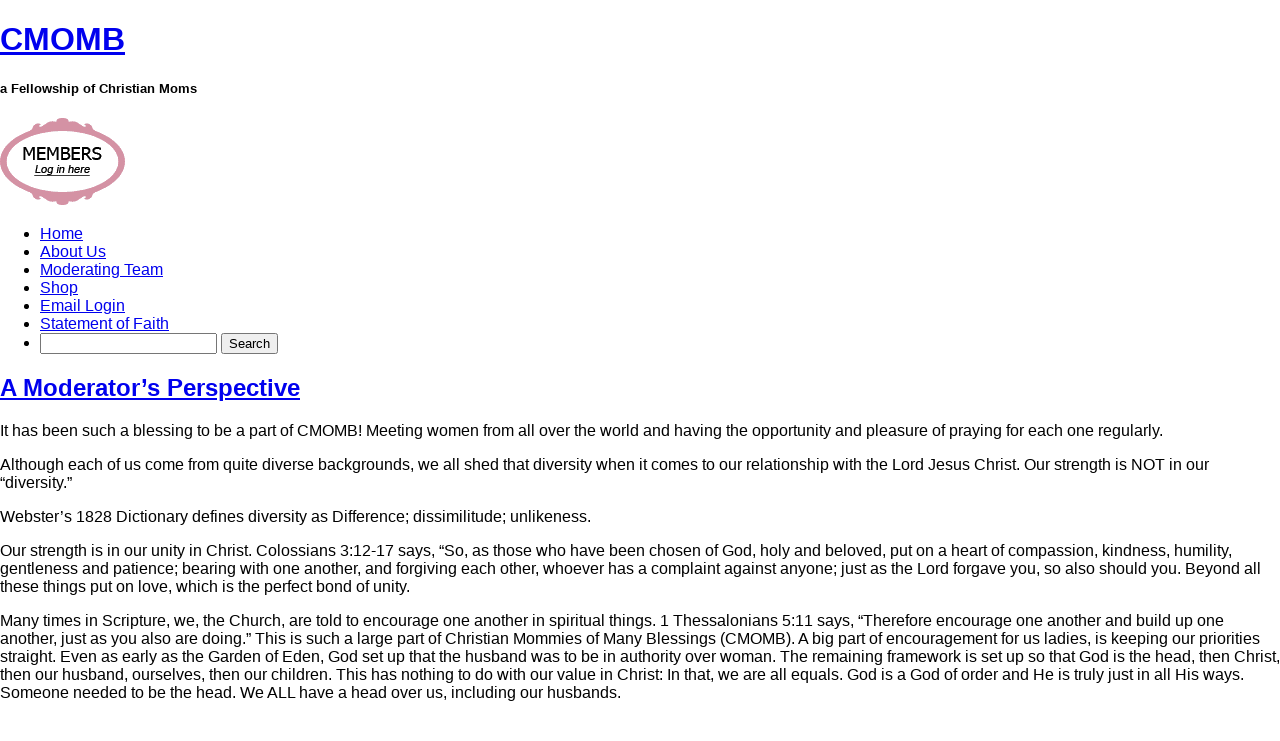

--- FILE ---
content_type: text/html; charset=UTF-8
request_url: https://www.cmomb.com/a-moderators-perspective/
body_size: 7892
content:
<!DOCTYPE html>
<html lang="en-US">
	<head><meta name="avgthreatlabs-verification" content="e8c84615ea12c375f747b51b1ba92fa096c7d8cb" /> 
		<title>Christian Moms of Many Blessings   &raquo; A Moderator&#8217;s Perspective</title>
		
		<meta name="generator" content="WordPress 6.8.3" /> <!-- leave this for stats -->
		<meta name="keywords" content="Food storage, helpmeet, excellent wife, crafts, scrapbooking, Natural family planning, NFP, families, family, thriftiness, storage, buying in bulk, cooking from scratch, cooking, recipes, canning, preservation, laundry, Appliances (modern day servants), headcovering, gardening, sewing, exercise, ministry, family ministry, service, modesty, clothing, making our house a home, household hints, chaste, respectful, gentle in spirit, child training, discipline, schooling, school, home education, homeschool, submission, obedience, relationship Lord Jesus Christ, prayer, Bible study, accountability, herbs, home remedies, frugal, moms, save, children, large family, large families, family, families, tightwad, cheap,  pincher, decorating" />
		<meta name="description" content="Our purpose is to encourage and strengthen Christian stay at home moms, particularly those with 'many blessings' in their day to day walk. Our desire is that we will all submit, obey, and grow closer to our Lord Jesus Christ so He may say, 'Well done good and faithful servant'." />
		
		<link rel="stylesheet" type="text/css" media="screen" href="https://www.cmomb.com/wp-content/themes/cmomb/style.css" />
		<link rel="alternate" type="application/rss+xml" title="RSS 2.0" href="https://www.cmomb.com/feed/" />
<link rel="shortcut icon" href="http://www.cmomb.com/favicon.ico">
		<link rel="alternate" type="text/xml" title="RSS .92" href="https://www.cmomb.com/feed/rss/" />
		<link rel="alternate" type="application/atom+xml" title="Atom 0.3" href="https://www.cmomb.com/feed/atom/" />
		<link rel="pingback" href="https://www.cmomb.com/xmlrpc.php" />


	<SCRIPT LANGUAGE="JavaScript">
<!-- Begin
function isValidDate(dateStr) {
// Date validation function courtesty of 
// Sandeep V. Tamhankar (stamhankar@hotmail.com) -->

// Checks for the following valid date formats:
// MM/DD/YY   MM/DD/YYYY   MM-DD-YY   MM-DD-YYYY

var datePat = /^(\d{1,2})(\/|-)(\d{1,2})\2(\d{4})$/; // requires 4 digit year

var matchArray = dateStr.match(datePat); // is the format ok?
if (matchArray == null) {
alert("Date is not in a valid format.")
return false;
}
month = matchArray[1]; // parse date into variables
day = matchArray[3];
year = matchArray[4];
if (month < 1 || month > 12) { // check month range
alert("Month must be between 1 and 12.");
return false;
}
if (day < 1 || day > 31) {
alert("Day must be between 1 and 31.");
return false;
}
if ((month==4 || month==6 || month==9 || month==11) && day==31) {
alert("Month "+month+" doesn't have 31 days!")
return false;
}
if (month == 2) { // check for february 29th
var isleap = (year % 4 == 0 && (year % 100 != 0 || year % 400 == 0));
if (day>29 || (day==29 && !isleap)) {
alert("February " + year + " doesn't have " + day + " days!");
return false;
   }
}
return true;
}

function dispDate(dateObj) {
month = dateObj.getMonth()+1;
month = (month < 10) ? "0" + month : month;

day   = dateObj.getDate();
day = (day < 10) ? "0" + day : day;

year  = dateObj.getYear();
if (year < 2000) year += 1900;

return (month + "/" + day + "/" + year);
}

function pregnancyCalc(pregform) {
menstrual = new Date(); // creates new date objects
ovulation = new Date();
duedate = new Date();
today = new Date();
cycle = 0, luteal = 0; // sets variables to invalid state ==> 0

if (isValidDate(pregform.menstrual.value)) { // Validates menstual date 
menstrualinput = new Date(pregform.menstrual.value);
menstrual.setTime(menstrualinput.getTime())
}
else return false; // otherwise exits

cycle = (pregform.cycle.value == "" ? 28 : pregform.cycle.value); // defaults to 28
// validates cycle range, from 22 to 45
if (pregform.cycle.value != "" && (pregform.cycle.value < 22 || pregform.cycle.value > 45)) {
alert("Your cycle length is either too short or too long for \n"
+ "calculations to be very accurate!  We will still try to \n"
+ "complete the calculation with the figure you entered. ");
}

luteal = (pregform.luteal.value == "" ? 14 : pregform.luteal.value); // defaults to 14
// validates luteal range, from 9 to 16
if (pregform.luteal.value != "" && (pregform.luteal.value < 9 || pregform.luteal.value > 16)) {
alert("Your luteal phase length is either too short or too long for \n"
+ "calculations to be very accurate!  We will still try to complete \n"
+ "the calculation with the figure you entered. ");
}

// sets ovulation date to menstrual date + cycle days - luteal days
// the '*86400000' is necessary because date objects track time
// in milliseconds;  86400000 milliseconds equals one day
ovulation.setTime(menstrual.getTime() + (cycle*86400000) - (luteal*86400000));
pregform.conception.value = dispDate(ovulation);

// sets due date to ovulation date plus 266 days
duedate.setTime(ovulation.getTime() + 266*86400000);
pregform.duedate.value = dispDate(duedate);

// sets fetal age to 14 + 266 (pregnancy time) - time left
var fetalage = 14 + 266 - ((duedate - today) / 86400000);
weeks = parseInt(fetalage / 7); // sets weeks to whole number of weeks
days = Math.floor(fetalage % 7); // sets days to the whole number remainder

// fetal age message, automatically includes 's' on week and day if necessary
fetalage = weeks + " week" + (weeks > 1 ? "s" : "") + ", " + days + " days";
pregform.fetalage.value = fetalage;

return false; // form should never submit, returns false
}
//  End -->
</script>
	
		
			<link rel='archives' title='October 2007' href='https://www.cmomb.com/2007/10/' />
	<link rel='archives' title='August 2007' href='https://www.cmomb.com/2007/08/' />
	<link rel='archives' title='May 2007' href='https://www.cmomb.com/2007/05/' />
	<link rel='archives' title='December 2006' href='https://www.cmomb.com/2006/12/' />
	<link rel='archives' title='November 2006' href='https://www.cmomb.com/2006/11/' />
<meta name='robots' content='max-image-preview:large' />
	<style>img:is([sizes="auto" i], [sizes^="auto," i]) { contain-intrinsic-size: 3000px 1500px }</style>
	<link rel="alternate" type="application/rss+xml" title="Christian Moms of Many Blessings &raquo; A Moderator&#8217;s Perspective Comments Feed" href="https://www.cmomb.com/a-moderators-perspective/feed/" />
<script type="text/javascript">
/* <![CDATA[ */
window._wpemojiSettings = {"baseUrl":"https:\/\/s.w.org\/images\/core\/emoji\/16.0.1\/72x72\/","ext":".png","svgUrl":"https:\/\/s.w.org\/images\/core\/emoji\/16.0.1\/svg\/","svgExt":".svg","source":{"concatemoji":"https:\/\/www.cmomb.com\/wp-includes\/js\/wp-emoji-release.min.js?ver=6.8.3"}};
/*! This file is auto-generated */
!function(s,n){var o,i,e;function c(e){try{var t={supportTests:e,timestamp:(new Date).valueOf()};sessionStorage.setItem(o,JSON.stringify(t))}catch(e){}}function p(e,t,n){e.clearRect(0,0,e.canvas.width,e.canvas.height),e.fillText(t,0,0);var t=new Uint32Array(e.getImageData(0,0,e.canvas.width,e.canvas.height).data),a=(e.clearRect(0,0,e.canvas.width,e.canvas.height),e.fillText(n,0,0),new Uint32Array(e.getImageData(0,0,e.canvas.width,e.canvas.height).data));return t.every(function(e,t){return e===a[t]})}function u(e,t){e.clearRect(0,0,e.canvas.width,e.canvas.height),e.fillText(t,0,0);for(var n=e.getImageData(16,16,1,1),a=0;a<n.data.length;a++)if(0!==n.data[a])return!1;return!0}function f(e,t,n,a){switch(t){case"flag":return n(e,"\ud83c\udff3\ufe0f\u200d\u26a7\ufe0f","\ud83c\udff3\ufe0f\u200b\u26a7\ufe0f")?!1:!n(e,"\ud83c\udde8\ud83c\uddf6","\ud83c\udde8\u200b\ud83c\uddf6")&&!n(e,"\ud83c\udff4\udb40\udc67\udb40\udc62\udb40\udc65\udb40\udc6e\udb40\udc67\udb40\udc7f","\ud83c\udff4\u200b\udb40\udc67\u200b\udb40\udc62\u200b\udb40\udc65\u200b\udb40\udc6e\u200b\udb40\udc67\u200b\udb40\udc7f");case"emoji":return!a(e,"\ud83e\udedf")}return!1}function g(e,t,n,a){var r="undefined"!=typeof WorkerGlobalScope&&self instanceof WorkerGlobalScope?new OffscreenCanvas(300,150):s.createElement("canvas"),o=r.getContext("2d",{willReadFrequently:!0}),i=(o.textBaseline="top",o.font="600 32px Arial",{});return e.forEach(function(e){i[e]=t(o,e,n,a)}),i}function t(e){var t=s.createElement("script");t.src=e,t.defer=!0,s.head.appendChild(t)}"undefined"!=typeof Promise&&(o="wpEmojiSettingsSupports",i=["flag","emoji"],n.supports={everything:!0,everythingExceptFlag:!0},e=new Promise(function(e){s.addEventListener("DOMContentLoaded",e,{once:!0})}),new Promise(function(t){var n=function(){try{var e=JSON.parse(sessionStorage.getItem(o));if("object"==typeof e&&"number"==typeof e.timestamp&&(new Date).valueOf()<e.timestamp+604800&&"object"==typeof e.supportTests)return e.supportTests}catch(e){}return null}();if(!n){if("undefined"!=typeof Worker&&"undefined"!=typeof OffscreenCanvas&&"undefined"!=typeof URL&&URL.createObjectURL&&"undefined"!=typeof Blob)try{var e="postMessage("+g.toString()+"("+[JSON.stringify(i),f.toString(),p.toString(),u.toString()].join(",")+"));",a=new Blob([e],{type:"text/javascript"}),r=new Worker(URL.createObjectURL(a),{name:"wpTestEmojiSupports"});return void(r.onmessage=function(e){c(n=e.data),r.terminate(),t(n)})}catch(e){}c(n=g(i,f,p,u))}t(n)}).then(function(e){for(var t in e)n.supports[t]=e[t],n.supports.everything=n.supports.everything&&n.supports[t],"flag"!==t&&(n.supports.everythingExceptFlag=n.supports.everythingExceptFlag&&n.supports[t]);n.supports.everythingExceptFlag=n.supports.everythingExceptFlag&&!n.supports.flag,n.DOMReady=!1,n.readyCallback=function(){n.DOMReady=!0}}).then(function(){return e}).then(function(){var e;n.supports.everything||(n.readyCallback(),(e=n.source||{}).concatemoji?t(e.concatemoji):e.wpemoji&&e.twemoji&&(t(e.twemoji),t(e.wpemoji)))}))}((window,document),window._wpemojiSettings);
/* ]]> */
</script>
<style id='wp-emoji-styles-inline-css' type='text/css'>

	img.wp-smiley, img.emoji {
		display: inline !important;
		border: none !important;
		box-shadow: none !important;
		height: 1em !important;
		width: 1em !important;
		margin: 0 0.07em !important;
		vertical-align: -0.1em !important;
		background: none !important;
		padding: 0 !important;
	}
</style>
<link rel='stylesheet' id='wp-block-library-css' href='https://www.cmomb.com/wp-includes/css/dist/block-library/style.min.css?ver=6.8.3' type='text/css' media='all' />
<style id='classic-theme-styles-inline-css' type='text/css'>
/*! This file is auto-generated */
.wp-block-button__link{color:#fff;background-color:#32373c;border-radius:9999px;box-shadow:none;text-decoration:none;padding:calc(.667em + 2px) calc(1.333em + 2px);font-size:1.125em}.wp-block-file__button{background:#32373c;color:#fff;text-decoration:none}
</style>
<style id='global-styles-inline-css' type='text/css'>
:root{--wp--preset--aspect-ratio--square: 1;--wp--preset--aspect-ratio--4-3: 4/3;--wp--preset--aspect-ratio--3-4: 3/4;--wp--preset--aspect-ratio--3-2: 3/2;--wp--preset--aspect-ratio--2-3: 2/3;--wp--preset--aspect-ratio--16-9: 16/9;--wp--preset--aspect-ratio--9-16: 9/16;--wp--preset--color--black: #000000;--wp--preset--color--cyan-bluish-gray: #abb8c3;--wp--preset--color--white: #ffffff;--wp--preset--color--pale-pink: #f78da7;--wp--preset--color--vivid-red: #cf2e2e;--wp--preset--color--luminous-vivid-orange: #ff6900;--wp--preset--color--luminous-vivid-amber: #fcb900;--wp--preset--color--light-green-cyan: #7bdcb5;--wp--preset--color--vivid-green-cyan: #00d084;--wp--preset--color--pale-cyan-blue: #8ed1fc;--wp--preset--color--vivid-cyan-blue: #0693e3;--wp--preset--color--vivid-purple: #9b51e0;--wp--preset--gradient--vivid-cyan-blue-to-vivid-purple: linear-gradient(135deg,rgba(6,147,227,1) 0%,rgb(155,81,224) 100%);--wp--preset--gradient--light-green-cyan-to-vivid-green-cyan: linear-gradient(135deg,rgb(122,220,180) 0%,rgb(0,208,130) 100%);--wp--preset--gradient--luminous-vivid-amber-to-luminous-vivid-orange: linear-gradient(135deg,rgba(252,185,0,1) 0%,rgba(255,105,0,1) 100%);--wp--preset--gradient--luminous-vivid-orange-to-vivid-red: linear-gradient(135deg,rgba(255,105,0,1) 0%,rgb(207,46,46) 100%);--wp--preset--gradient--very-light-gray-to-cyan-bluish-gray: linear-gradient(135deg,rgb(238,238,238) 0%,rgb(169,184,195) 100%);--wp--preset--gradient--cool-to-warm-spectrum: linear-gradient(135deg,rgb(74,234,220) 0%,rgb(151,120,209) 20%,rgb(207,42,186) 40%,rgb(238,44,130) 60%,rgb(251,105,98) 80%,rgb(254,248,76) 100%);--wp--preset--gradient--blush-light-purple: linear-gradient(135deg,rgb(255,206,236) 0%,rgb(152,150,240) 100%);--wp--preset--gradient--blush-bordeaux: linear-gradient(135deg,rgb(254,205,165) 0%,rgb(254,45,45) 50%,rgb(107,0,62) 100%);--wp--preset--gradient--luminous-dusk: linear-gradient(135deg,rgb(255,203,112) 0%,rgb(199,81,192) 50%,rgb(65,88,208) 100%);--wp--preset--gradient--pale-ocean: linear-gradient(135deg,rgb(255,245,203) 0%,rgb(182,227,212) 50%,rgb(51,167,181) 100%);--wp--preset--gradient--electric-grass: linear-gradient(135deg,rgb(202,248,128) 0%,rgb(113,206,126) 100%);--wp--preset--gradient--midnight: linear-gradient(135deg,rgb(2,3,129) 0%,rgb(40,116,252) 100%);--wp--preset--font-size--small: 13px;--wp--preset--font-size--medium: 20px;--wp--preset--font-size--large: 36px;--wp--preset--font-size--x-large: 42px;--wp--preset--spacing--20: 0.44rem;--wp--preset--spacing--30: 0.67rem;--wp--preset--spacing--40: 1rem;--wp--preset--spacing--50: 1.5rem;--wp--preset--spacing--60: 2.25rem;--wp--preset--spacing--70: 3.38rem;--wp--preset--spacing--80: 5.06rem;--wp--preset--shadow--natural: 6px 6px 9px rgba(0, 0, 0, 0.2);--wp--preset--shadow--deep: 12px 12px 50px rgba(0, 0, 0, 0.4);--wp--preset--shadow--sharp: 6px 6px 0px rgba(0, 0, 0, 0.2);--wp--preset--shadow--outlined: 6px 6px 0px -3px rgba(255, 255, 255, 1), 6px 6px rgba(0, 0, 0, 1);--wp--preset--shadow--crisp: 6px 6px 0px rgba(0, 0, 0, 1);}:where(.is-layout-flex){gap: 0.5em;}:where(.is-layout-grid){gap: 0.5em;}body .is-layout-flex{display: flex;}.is-layout-flex{flex-wrap: wrap;align-items: center;}.is-layout-flex > :is(*, div){margin: 0;}body .is-layout-grid{display: grid;}.is-layout-grid > :is(*, div){margin: 0;}:where(.wp-block-columns.is-layout-flex){gap: 2em;}:where(.wp-block-columns.is-layout-grid){gap: 2em;}:where(.wp-block-post-template.is-layout-flex){gap: 1.25em;}:where(.wp-block-post-template.is-layout-grid){gap: 1.25em;}.has-black-color{color: var(--wp--preset--color--black) !important;}.has-cyan-bluish-gray-color{color: var(--wp--preset--color--cyan-bluish-gray) !important;}.has-white-color{color: var(--wp--preset--color--white) !important;}.has-pale-pink-color{color: var(--wp--preset--color--pale-pink) !important;}.has-vivid-red-color{color: var(--wp--preset--color--vivid-red) !important;}.has-luminous-vivid-orange-color{color: var(--wp--preset--color--luminous-vivid-orange) !important;}.has-luminous-vivid-amber-color{color: var(--wp--preset--color--luminous-vivid-amber) !important;}.has-light-green-cyan-color{color: var(--wp--preset--color--light-green-cyan) !important;}.has-vivid-green-cyan-color{color: var(--wp--preset--color--vivid-green-cyan) !important;}.has-pale-cyan-blue-color{color: var(--wp--preset--color--pale-cyan-blue) !important;}.has-vivid-cyan-blue-color{color: var(--wp--preset--color--vivid-cyan-blue) !important;}.has-vivid-purple-color{color: var(--wp--preset--color--vivid-purple) !important;}.has-black-background-color{background-color: var(--wp--preset--color--black) !important;}.has-cyan-bluish-gray-background-color{background-color: var(--wp--preset--color--cyan-bluish-gray) !important;}.has-white-background-color{background-color: var(--wp--preset--color--white) !important;}.has-pale-pink-background-color{background-color: var(--wp--preset--color--pale-pink) !important;}.has-vivid-red-background-color{background-color: var(--wp--preset--color--vivid-red) !important;}.has-luminous-vivid-orange-background-color{background-color: var(--wp--preset--color--luminous-vivid-orange) !important;}.has-luminous-vivid-amber-background-color{background-color: var(--wp--preset--color--luminous-vivid-amber) !important;}.has-light-green-cyan-background-color{background-color: var(--wp--preset--color--light-green-cyan) !important;}.has-vivid-green-cyan-background-color{background-color: var(--wp--preset--color--vivid-green-cyan) !important;}.has-pale-cyan-blue-background-color{background-color: var(--wp--preset--color--pale-cyan-blue) !important;}.has-vivid-cyan-blue-background-color{background-color: var(--wp--preset--color--vivid-cyan-blue) !important;}.has-vivid-purple-background-color{background-color: var(--wp--preset--color--vivid-purple) !important;}.has-black-border-color{border-color: var(--wp--preset--color--black) !important;}.has-cyan-bluish-gray-border-color{border-color: var(--wp--preset--color--cyan-bluish-gray) !important;}.has-white-border-color{border-color: var(--wp--preset--color--white) !important;}.has-pale-pink-border-color{border-color: var(--wp--preset--color--pale-pink) !important;}.has-vivid-red-border-color{border-color: var(--wp--preset--color--vivid-red) !important;}.has-luminous-vivid-orange-border-color{border-color: var(--wp--preset--color--luminous-vivid-orange) !important;}.has-luminous-vivid-amber-border-color{border-color: var(--wp--preset--color--luminous-vivid-amber) !important;}.has-light-green-cyan-border-color{border-color: var(--wp--preset--color--light-green-cyan) !important;}.has-vivid-green-cyan-border-color{border-color: var(--wp--preset--color--vivid-green-cyan) !important;}.has-pale-cyan-blue-border-color{border-color: var(--wp--preset--color--pale-cyan-blue) !important;}.has-vivid-cyan-blue-border-color{border-color: var(--wp--preset--color--vivid-cyan-blue) !important;}.has-vivid-purple-border-color{border-color: var(--wp--preset--color--vivid-purple) !important;}.has-vivid-cyan-blue-to-vivid-purple-gradient-background{background: var(--wp--preset--gradient--vivid-cyan-blue-to-vivid-purple) !important;}.has-light-green-cyan-to-vivid-green-cyan-gradient-background{background: var(--wp--preset--gradient--light-green-cyan-to-vivid-green-cyan) !important;}.has-luminous-vivid-amber-to-luminous-vivid-orange-gradient-background{background: var(--wp--preset--gradient--luminous-vivid-amber-to-luminous-vivid-orange) !important;}.has-luminous-vivid-orange-to-vivid-red-gradient-background{background: var(--wp--preset--gradient--luminous-vivid-orange-to-vivid-red) !important;}.has-very-light-gray-to-cyan-bluish-gray-gradient-background{background: var(--wp--preset--gradient--very-light-gray-to-cyan-bluish-gray) !important;}.has-cool-to-warm-spectrum-gradient-background{background: var(--wp--preset--gradient--cool-to-warm-spectrum) !important;}.has-blush-light-purple-gradient-background{background: var(--wp--preset--gradient--blush-light-purple) !important;}.has-blush-bordeaux-gradient-background{background: var(--wp--preset--gradient--blush-bordeaux) !important;}.has-luminous-dusk-gradient-background{background: var(--wp--preset--gradient--luminous-dusk) !important;}.has-pale-ocean-gradient-background{background: var(--wp--preset--gradient--pale-ocean) !important;}.has-electric-grass-gradient-background{background: var(--wp--preset--gradient--electric-grass) !important;}.has-midnight-gradient-background{background: var(--wp--preset--gradient--midnight) !important;}.has-small-font-size{font-size: var(--wp--preset--font-size--small) !important;}.has-medium-font-size{font-size: var(--wp--preset--font-size--medium) !important;}.has-large-font-size{font-size: var(--wp--preset--font-size--large) !important;}.has-x-large-font-size{font-size: var(--wp--preset--font-size--x-large) !important;}
:where(.wp-block-post-template.is-layout-flex){gap: 1.25em;}:where(.wp-block-post-template.is-layout-grid){gap: 1.25em;}
:where(.wp-block-columns.is-layout-flex){gap: 2em;}:where(.wp-block-columns.is-layout-grid){gap: 2em;}
:root :where(.wp-block-pullquote){font-size: 1.5em;line-height: 1.6;}
</style>
<link rel="https://api.w.org/" href="https://www.cmomb.com/wp-json/" /><link rel="alternate" title="JSON" type="application/json" href="https://www.cmomb.com/wp-json/wp/v2/pages/50" /><link rel="EditURI" type="application/rsd+xml" title="RSD" href="https://www.cmomb.com/xmlrpc.php?rsd" />
<meta name="generator" content="WordPress 6.8.3" />
<link rel="canonical" href="https://www.cmomb.com/a-moderators-perspective/" />
<link rel='shortlink' href='https://www.cmomb.com/?p=50' />
<link rel="alternate" title="oEmbed (JSON)" type="application/json+oembed" href="https://www.cmomb.com/wp-json/oembed/1.0/embed?url=https%3A%2F%2Fwww.cmomb.com%2Fa-moderators-perspective%2F" />
<link rel="alternate" title="oEmbed (XML)" type="text/xml+oembed" href="https://www.cmomb.com/wp-json/oembed/1.0/embed?url=https%3A%2F%2Fwww.cmomb.com%2Fa-moderators-perspective%2F&#038;format=xml" />
	
<meta name="google-site-verification" content="xnFhu8tnKpRVmg16Mz8UYEnPfgoA5td--rHjMhe50jI" />	
</head>
	
	<body>
	<A NAME="top"></a>
		<div id="head">
			<h1><a href="http://www.cmomb.com"><span>CMOMB</span></a></h1>
			<h5><span>a Fellowship of Christian Moms</span></h5>
			
			<div id="login"><a href="http://www.cmomb.com/discussion/forums"><img src="/images/login.gif" alt="Login to the Members Area!" border="0" /></a></div>
			
		</div>
			
		<div id="wrapper">

			<div id="bar">
				<ul>
					<li><a href="http://www.cmomb.com">Home</a></li>
					<li><a href="http://www.cmomb.com/about-us">About Us</a></li>
					<li><a href="http://www.cmomb.com/moderating-team/">Moderating Team</a></li>
					<li><a href="http://www.cafepress.com/cmomb" target="_blank">Shop</a></li>
					<li><a href="http://email.cmomb.com/horde/login.php">Email Login</a></li>
					<li><a href="http://www.cmomb.com/statement-of-faith/">Statement of Faith</a></li>
					<li id="search"><form method="get" id="searchform" action="https://www.cmomb.com/">
<input type="text" value="" name="s" id="search" />
<input type="submit" id="searchsubmit" value="Search" />
</form></li>
				</ul>
			</div>
			

<div id="content">
            <article>
            <h2><a href="https://www.cmomb.com/a-moderators-perspective/">A Moderator&#8217;s Perspective</a></h2>
            <p>It has been such a blessing to be a part of CMOMB! Meeting women from all over the world and having the opportunity and pleasure of praying for each one regularly.</p>
<p>Although each of us come from quite diverse backgrounds, we all shed that diversity when it comes to our relationship with the Lord Jesus Christ. Our strength is NOT in our &#8220;diversity.&#8221;</p>
<p>Webster&#8217;s 1828 Dictionary defines diversity as Difference; dissimilitude; unlikeness.</p>
<p>Our strength is in our unity in Christ. Colossians 3:12-17 says, &#8220;So, as those who have been chosen of God, holy and beloved, put on a heart of compassion, kindness, humility, gentleness and patience; bearing with one another, and forgiving each other, whoever has a complaint against anyone; just as the Lord forgave you, so also should you. Beyond all these things put on love, which is the perfect bond of unity.</p>
<p>Many times in Scripture, we, the Church, are told to encourage one another in spiritual things. 1 Thessalonians 5:11 says, &#8220;Therefore encourage one another and build up one another, just as you also are doing.&#8221; This is such a large part of Christian Mommies of Many Blessings (CMOMB). A big part of encouragement for us ladies, is keeping our priorities straight. Even as early as the Garden of Eden, God set up that the husband was to be in authority over woman. The remaining framework is set up so that God is the head, then Christ, then our husband, ourselves, then our children. This has nothing to do with our value in Christ: In that, we are all equals. God is a God of order and He is truly just in all His ways. Someone needed to be the head. We ALL have a head over us, including our husbands.</p>
<p>Our fellowship here at CMOMB includes Bible studies, praying for each other, scripture exhortation each day, praying for our husbands, etc.</p>
<p>We realize that if our relationship with our Lord Jesus Christ is off, and our relationship with our husband is not right, then what we do, how we act (or react) with our children, will not be in alignment with God&#8217;s best.</p>
<p>Ruth, Moderator </p>
        </article>
    </div>

			</div>
			
						<div id="bottom">
				Copyright &copy; 2002-2014 <a href="http://www.cmomb.com">CMOMB</a> All rights reserved. All articles, images, forms, etc. at <a href="http://www.cmomb.com">www.cmomb.com</a> are copyrighted and cannot be copied or reproduced with out permission from the author, unless otherwise stated. Personal use of this material is permitted. By accessing this site you are automatically held to the Terms of Use. <a href="http://www.cmomb.com/contact">Contact us</a> if you have any questions.<br />
			<a href="https://www.cmomb.com/wp-login.php">Log in</a> | <a href="http://wordpress.org/" title="Powered by WordPress, state-of-the-art semantic personal publishing platform.">WordPress 6.8.3</a>
			</div>
		
		</div>
	<script type="speculationrules">
{"prefetch":[{"source":"document","where":{"and":[{"href_matches":"\/*"},{"not":{"href_matches":["\/wp-*.php","\/wp-admin\/*","\/wp-content\/uploads\/*","\/wp-content\/*","\/wp-content\/plugins\/*","\/wp-content\/themes\/cmomb\/*","\/*\\?(.+)"]}},{"not":{"selector_matches":"a[rel~=\"nofollow\"]"}},{"not":{"selector_matches":".no-prefetch, .no-prefetch a"}}]},"eagerness":"conservative"}]}
</script>
</body>
</html>


--- FILE ---
content_type: text/css
request_url: https://www.cmomb.com/wp-content/themes/cmomb/style.css
body_size: 0
content:
/*
Theme Name: CMOMB
Theme URI: https://www.cmomb.com
Description: Custom theme for CMOMB website
Version: 1.0
Author: CMOMB
*/

/* Basic styles for CMOMB theme */
body {
    font-family: Arial, sans-serif;
    margin: 0;
    padding: 0;
}

/* Add your custom styles here */
